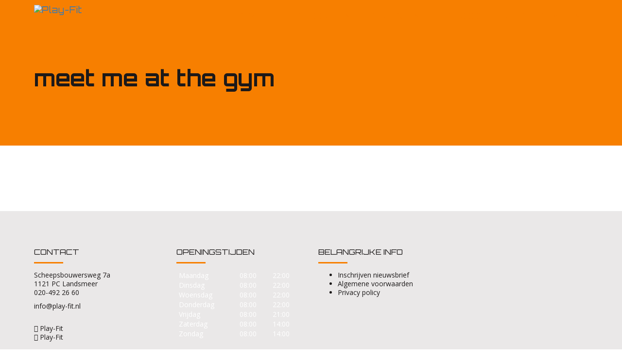

--- FILE ---
content_type: text/html; charset=UTF-8
request_url: https://play-fit.nl/homepage/meet-me-at-the-gym-2/
body_size: 10465
content:
<!DOCTYPE html>
<html lang="nl-NL">

<head>
<meta charset="UTF-8">
<meta name="viewport" content="width=device-width, initial-scale=1">
  <meta name="theme-color" content="#f77f00" />

<link rel="profile" href="http://gmpg.org/xfn/11">
<link rel="pingback" href="https://play-fit.nl/xmlrpc.php">

  
  <link rel="apple-touch-icon" sizes="180x180" href="">


<meta name='robots' content='index, follow, max-image-preview:large, max-snippet:-1, max-video-preview:-1' />

	<!-- This site is optimized with the Yoast SEO plugin v26.8 - https://yoast.com/product/yoast-seo-wordpress/ -->
	<link media="all" href="https://play-fit.nl/wp-content/cache/autoptimize/css/autoptimize_45b825bca68549ddbed898483807f97e.css" rel="stylesheet"><title>meet me at the gym - Play-Fit</title>
	<link rel="canonical" href="https://play-fit.nl/homepage/meet-me-at-the-gym-2/" />
	<meta property="og:locale" content="nl_NL" />
	<meta property="og:type" content="article" />
	<meta property="og:title" content="meet me at the gym - Play-Fit" />
	<meta property="og:url" content="https://play-fit.nl/homepage/meet-me-at-the-gym-2/" />
	<meta property="og:site_name" content="Play-Fit" />
	<meta property="article:publisher" content="https://www.facebook.com/preventiecentrumplayfit" />
	<meta property="article:modified_time" content="2017-05-26T12:44:05+00:00" />
	<meta property="og:image" content="https://play-fit.nl/homepage/meet-me-at-the-gym-2" />
	<meta property="og:image:width" content="150" />
	<meta property="og:image:height" content="125" />
	<meta property="og:image:type" content="image/jpeg" />
	<meta name="twitter:card" content="summary_large_image" />
	<script type="application/ld+json" class="yoast-schema-graph">{"@context":"https://schema.org","@graph":[{"@type":"WebPage","@id":"https://play-fit.nl/homepage/meet-me-at-the-gym-2/","url":"https://play-fit.nl/homepage/meet-me-at-the-gym-2/","name":"meet me at the gym - Play-Fit","isPartOf":{"@id":"https://play-fit.nl/#website"},"primaryImageOfPage":{"@id":"https://play-fit.nl/homepage/meet-me-at-the-gym-2/#primaryimage"},"image":{"@id":"https://play-fit.nl/homepage/meet-me-at-the-gym-2/#primaryimage"},"thumbnailUrl":"https://play-fit.nl/wp-content/uploads/2015/06/meet-me-at-the-gym.jpg","datePublished":"2017-04-06T15:19:16+00:00","dateModified":"2017-05-26T12:44:05+00:00","breadcrumb":{"@id":"https://play-fit.nl/homepage/meet-me-at-the-gym-2/#breadcrumb"},"inLanguage":"nl-NL","potentialAction":[{"@type":"ReadAction","target":["https://play-fit.nl/homepage/meet-me-at-the-gym-2/"]}]},{"@type":"ImageObject","inLanguage":"nl-NL","@id":"https://play-fit.nl/homepage/meet-me-at-the-gym-2/#primaryimage","url":"https://play-fit.nl/wp-content/uploads/2015/06/meet-me-at-the-gym.jpg","contentUrl":"https://play-fit.nl/wp-content/uploads/2015/06/meet-me-at-the-gym.jpg","width":150,"height":125,"caption":"meet me at the gym"},{"@type":"BreadcrumbList","@id":"https://play-fit.nl/homepage/meet-me-at-the-gym-2/#breadcrumb","itemListElement":[{"@type":"ListItem","position":1,"name":"Home","item":"https://play-fit.nl/"},{"@type":"ListItem","position":2,"name":"Homepage","item":"https://play-fit.nl/"},{"@type":"ListItem","position":3,"name":"meet me at the gym"}]},{"@type":"WebSite","@id":"https://play-fit.nl/#website","url":"https://play-fit.nl/","name":"Play-Fit","description":"Lifestyle &amp; Preventie Centrum, de sportschool van Landsmeer voor Fitness en sportlessen","publisher":{"@id":"https://play-fit.nl/#organization"},"potentialAction":[{"@type":"SearchAction","target":{"@type":"EntryPoint","urlTemplate":"https://play-fit.nl/?s={search_term_string}"},"query-input":{"@type":"PropertyValueSpecification","valueRequired":true,"valueName":"search_term_string"}}],"inLanguage":"nl-NL"},{"@type":"Organization","@id":"https://play-fit.nl/#organization","name":"Play-Fit","url":"https://play-fit.nl/","logo":{"@type":"ImageObject","inLanguage":"nl-NL","@id":"https://play-fit.nl/#/schema/logo/image/","url":"https://play-fit.nl/wp-content/uploads/2015/04/Play-Fit-Logo.png","contentUrl":"https://play-fit.nl/wp-content/uploads/2015/04/Play-Fit-Logo.png","width":264,"height":88,"caption":"Play-Fit"},"image":{"@id":"https://play-fit.nl/#/schema/logo/image/"},"sameAs":["https://www.facebook.com/preventiecentrumplayfit"]}]}</script>
	<!-- / Yoast SEO plugin. -->


<link rel='dns-prefetch' href='//fonts.googleapis.com' />
<link rel='preconnect' href='https://fonts.gstatic.com' crossorigin />
<link rel="alternate" type="application/rss+xml" title="Play-Fit &raquo; feed" href="https://play-fit.nl/feed/" />
<link rel="alternate" type="application/rss+xml" title="Play-Fit &raquo; reacties feed" href="https://play-fit.nl/comments/feed/" />
<link rel="alternate" title="oEmbed (JSON)" type="application/json+oembed" href="https://play-fit.nl/wp-json/oembed/1.0/embed?url=https%3A%2F%2Fplay-fit.nl%2Fhomepage%2Fmeet-me-at-the-gym-2%2F" />
<link rel="alternate" title="oEmbed (XML)" type="text/xml+oembed" href="https://play-fit.nl/wp-json/oembed/1.0/embed?url=https%3A%2F%2Fplay-fit.nl%2Fhomepage%2Fmeet-me-at-the-gym-2%2F&#038;format=xml" />






















<link rel="preload" as="style" href="https://fonts.googleapis.com/css?family=Open%20Sans:300,400,500,600,700,800,300italic,400italic,500italic,600italic,700italic,800italic%7COrbitron:400,500,600,700,800,900&#038;subset=latin&#038;display=swap&#038;ver=1763399011" /><link rel="stylesheet" href="https://fonts.googleapis.com/css?family=Open%20Sans:300,400,500,600,700,800,300italic,400italic,500italic,600italic,700italic,800italic%7COrbitron:400,500,600,700,800,900&#038;subset=latin&#038;display=swap&#038;ver=1763399011" media="print" onload="this.media='all'"><noscript><link rel="stylesheet" href="https://fonts.googleapis.com/css?family=Open%20Sans:300,400,500,600,700,800,300italic,400italic,500italic,600italic,700italic,800italic%7COrbitron:400,500,600,700,800,900&#038;subset=latin&#038;display=swap&#038;ver=1763399011" /></noscript><script type="text/javascript" src="https://play-fit.nl/wp-includes/js/jquery/jquery.min.js?ver=3.7.1" id="jquery-core-js"></script>
<script defer type="text/javascript" src="https://play-fit.nl/wp-includes/js/jquery/jquery-migrate.min.js?ver=3.4.1" id="jquery-migrate-js"></script>
<link rel="https://api.w.org/" href="https://play-fit.nl/wp-json/" /><link rel="alternate" title="JSON" type="application/json" href="https://play-fit.nl/wp-json/wp/v2/media/1980" /><link rel="EditURI" type="application/rsd+xml" title="RSD" href="https://play-fit.nl/xmlrpc.php?rsd" />

<link rel='shortlink' href='https://play-fit.nl/?p=1980' />
<meta name="generator" content="Redux 4.5.9" />			<meta name="generator" content="Powered by WPBakery Page Builder - drag and drop page builder for WordPress."/>
<meta name="generator" content="Powered by Slider Revolution 6.5.25 - responsive, Mobile-Friendly Slider Plugin for WordPress with comfortable drag and drop interface." />
<link rel="icon" href="https://play-fit.nl/wp-content/uploads/2016/11/favicon-PF-80x80.jpg" sizes="32x32" />
<link rel="icon" href="https://play-fit.nl/wp-content/uploads/2016/11/favicon-PF.jpg" sizes="192x192" />
<link rel="apple-touch-icon" href="https://play-fit.nl/wp-content/uploads/2016/11/favicon-PF.jpg" />
<meta name="msapplication-TileImage" content="https://play-fit.nl/wp-content/uploads/2016/11/favicon-PF.jpg" />

		
		<noscript><style> .wpb_animate_when_almost_visible { opacity: 1; }</style></noscript>



</head>

<body data-cmplz=1 class="attachment wp-singular attachment-template-default attachmentid-1980 attachment-jpeg wp-theme-eventr wp-child-theme-eventr-child wpb-js-composer js-comp-ver-6.7.0 vc_responsive">

  
<div id="page" class="site">

	

	  <!-- NAVIGATION -->
    <nav class="navbar navbar-custom default">


      <div class="container">

        <div class="navbar-header">
          <button type="button" class="navbar-toggle collapsed" data-toggle="collapse" data-target="#navbar-collapse" aria-expanded="false">
            <span class="sr-only">Toggle navigation</span>
            <span class="icon-bar topbar"></span>
            <span class="icon-bar middlebar"></span>
            <span class="icon-bar bottombar"></span>
          </button>

          <a href="https://play-fit.nl/"
		         title="Play-Fit"
		         class="navbar-brand">
                                	<img class="logo"
                	src="https://play-fit.nl/wp-content/uploads/2017/04/play-fit-logo-zonder-15-jaar.png" alt="Play-Fit"/>
                		      </a>
		    </div>

    		<div class="collapse navbar-collapse" id="navbar-collapse"> 
        		<div class="menu-primary-container"><ul id="menu-primary" class="nav navbar-nav no-float navbar-right"><li itemscope="itemscope" itemtype="https://www.schema.org/SiteNavigationElement" id="menu-item-2002" class="menu-item menu-item-type-custom menu-item-object-custom menu-item-has-children menu-item-2002 dropdown"><a title="PLAY-FIT" href="#" data-toggle="dropdown" class="dropdown-toggle" aria-haspopup="true">PLAY-FIT <span class="caret"></span></a>
<ul role="menu" class=" dropdown-menu" >
	<li itemscope="itemscope" itemtype="https://www.schema.org/SiteNavigationElement" id="menu-item-2000" class="menu-item menu-item-type-custom menu-item-object-custom menu-item-2000"><a title="INFO" href="#about">INFO</a></li>
	<li itemscope="itemscope" itemtype="https://www.schema.org/SiteNavigationElement" id="menu-item-1991" class="menu-item menu-item-type-custom menu-item-object-custom menu-item-1991"><a href="#gallery" title="GALLERY"><i class="fa scroll" aria-hidden="true"></i>&nbsp;GALLERY</a></li>
	<li itemscope="itemscope" itemtype="https://www.schema.org/SiteNavigationElement" id="menu-item-2001" class="menu-item menu-item-type-custom menu-item-object-custom menu-item-2001"><a title="PARTNERS" href="#partners">PARTNERS</a></li>
</ul>
</li>
<li itemscope="itemscope" itemtype="https://www.schema.org/SiteNavigationElement" id="menu-item-1993" class="menu-item menu-item-type-custom menu-item-object-custom menu-item-1993"><a title="SPORTEN" href="/#sporten">SPORTEN</a></li>
<li itemscope="itemscope" itemtype="https://www.schema.org/SiteNavigationElement" id="menu-item-1994" class="menu-item menu-item-type-custom menu-item-object-custom menu-item-1994"><a title="TARIEVEN" href="/#tarieven">TARIEVEN</a></li>
<li itemscope="itemscope" itemtype="https://www.schema.org/SiteNavigationElement" id="menu-item-2027" class="menu-item menu-item-type-post_type menu-item-object-page menu-item-2027"><a title="LESROOSTER" href="https://play-fit.nl/les-rooster/">LESROOSTER</a></li>
<li itemscope="itemscope" itemtype="https://www.schema.org/SiteNavigationElement" id="menu-item-2006" class="menu-item menu-item-type-post_type menu-item-object-page menu-item-2006"><a title="ALGEMEEN" href="https://play-fit.nl/algemene-informatie-play-fit/">ALGEMEEN</a></li>
</ul></div>    		</div>

      </div>
    </nav>
	<div id="primary" class="content-area">
		<main id="main" class="site-main">

		
<article id="post-1980" class="post-1980 attachment type-attachment status-inherit hentry">
	
	<div class="lazyload single-page-header " data-bg="https://play-fit.nl/wp-content/uploads/2015/06/meet-me-at-the-gym.jpg" style="background-image:url(data:image/svg+xml,%3Csvg%20xmlns=%22http://www.w3.org/2000/svg%22%20viewBox=%220%200%20500%20300%22%3E%3C/svg%3E);  " >
		<div class="inner " >
			<div class="container">
				<div class="row">
					<div class="col-lg-12">

						<header class="entry-header ">
							<h1  class="entry-title">meet me at the gym</h1>		                    						</header><!-- .entry-header -->
						
					</div>
				</div>
			</div>
		</div>
	</div>

	

	

	<div class="container">
		<div class="row">
			
							<div class="col-lg-12">
							
				<div class="entry-content">
					
					<p class="attachment"><a href='https://play-fit.nl/wp-content/uploads/2015/06/meet-me-at-the-gym.jpg'><noscript><img decoding="async" width="150" height="125" src="https://play-fit.nl/wp-content/uploads/2015/06/meet-me-at-the-gym.jpg" class="attachment-medium size-medium" alt="meet me at the gym" /></noscript><img decoding="async" width="150" height="125" src='data:image/svg+xml,%3Csvg%20xmlns=%22http://www.w3.org/2000/svg%22%20viewBox=%220%200%20150%20125%22%3E%3C/svg%3E' data-src="https://play-fit.nl/wp-content/uploads/2015/06/meet-me-at-the-gym.jpg" class="lazyload attachment-medium size-medium" alt="meet me at the gym" /></a></p>
				</div><!-- .entry-content -->

				
				

			</div>

					</div>
	</div>

	

	
</article><!-- #post-1980 -->




		</main><!-- #main -->
	</div><!-- #primary -->



		
			    	<a href="#" id="back-to-top" title="Back to top"><i class="pe-2x pe-va pe-7s-angle-up"></i></a>
	    
	    
		<footer id="footer" class="site-footer">
	    	<div class="container">
	        	<div class="row">
	            	<div class="col-lg-3 col-md-3 col-sm-6">
	                	<div id="text-6" class="widget-container widget_text"><h5 class="widget-title uppercase">CONTACT</h5>			<div class="textwidget"><p>Scheepsbouwersweg 7a<br />
1121 PC Landsmeer<br />
020-492 26 60</p>
<p><FONT COLOR="#1c1919"> info@play-fit.nl</font color></p>
</div>
		</div><div id="custom_html-2" class="widget_text widget-container widget_custom_html"><div class="textwidget custom-html-widget"><br>
<a href="https://www.facebook.com/preventiecentrumplayfit/" target="_blank" class="social_media social_media_facebook"><i class="fa fa-facebook"></i>  Play-Fit</a>
<br>
<a href="https://www.instagram.com/playfit.nl/" target="_blank" class="social_media social_media_facebook"><i class="fa fa-instagram"></i>  Play-Fit</a>
<br>

</div></div>	                </div>
	                
	                <div class="col-lg-3 col-md-3 col-sm-6">
	                	<div id="text-7" class="widget-container widget_text"><h5 class="widget-title uppercase">OPENINGSTIJDEN</h5>			<div class="textwidget">
<table id="tablepress-1" class="tablepress tablepress-id-1">
<tbody>
<tr class="row-1">
	<td class="column-1">Maandag</td><td class="column-2">08:00</td><td class="column-3">22:00</td>
</tr>
<tr class="row-2">
	<td class="column-1">Dinsdag</td><td class="column-2">08:00</td><td class="column-3">22:00</td>
</tr>
<tr class="row-3">
	<td class="column-1">Woensdag</td><td class="column-2">08:00</td><td class="column-3">22:00</td>
</tr>
<tr class="row-4">
	<td class="column-1">Donderdag</td><td class="column-2">08:00</td><td class="column-3">22:00</td>
</tr>
<tr class="row-5">
	<td class="column-1">Vrijdag</td><td class="column-2">08:00</td><td class="column-3">21:00</td>
</tr>
<tr class="row-6">
	<td class="column-1">Zaterdag</td><td class="column-2">08:00</td><td class="column-3">14:00</td>
</tr>
<tr class="row-7">
	<td class="column-1">Zondag</td><td class="column-2">08:00</td><td class="column-3">14:00</td>
</tr>
</tbody>
</table>
<!-- #tablepress-1 from cache -->
</div>
		</div>	                </div>

	                <div class="col-lg-6 col-md-6 col-sm-12">
	                	<div id="nav_menu-2" class="widget-container widget_nav_menu"><h5 class="widget-title uppercase">Belangrijke info</h5><div class="menu-footer-container"><ul id="menu-footer" class="menu"><li id="menu-item-2986" class="menu-item menu-item-type-custom menu-item-object-custom menu-item-2986"><a href="https://mailchi.mp/4ccfba5657ae/play-flits">Inschrijven nieuwsbrief</a></li>
<li id="menu-item-2005" class="menu-item menu-item-type-custom menu-item-object-custom menu-item-2005"><a href="https://play-fit.nl/wp-content/uploads/2025/01/Algemene-voorwaarden-Play-Fit-2025.pdf">Algemene voorwaarden</a></li>
<li id="menu-item-2446" class="menu-item menu-item-type-custom menu-item-object-custom menu-item-2446"><a href="https://play-fit.nl/wp-content/uploads/2018/05/Play-Fit-Privacy-Policy.pdf">Privacy policy</a></li>
</ul></div></div>	                </div>
	                
	                
	            </div>
	        </div>
			
		</footer><!-- #footer -->

		

			        <div class="subfooter text-center">
		    	<div class="container">
		            <div class="row">
		                
		                <div class="col-lg-12">
		                									<span>Copyright © 2025 Play-Fit </span>
							
									                </div>
		                
		            </div>
		        </div>
		    </div>
		</div><!-- #page -->


		
		<script type="speculationrules">
{"prefetch":[{"source":"document","where":{"and":[{"href_matches":"/*"},{"not":{"href_matches":["/wp-*.php","/wp-admin/*","/wp-content/uploads/*","/wp-content/*","/wp-content/plugins/*","/wp-content/themes/eventr-child/*","/wp-content/themes/eventr/*","/*\\?(.+)"]}},{"not":{"selector_matches":"a[rel~=\"nofollow\"]"}},{"not":{"selector_matches":".no-prefetch, .no-prefetch a"}}]},"eagerness":"conservative"}]}
</script>

<!-- Consent Management powered by Complianz | GDPR/CCPA Cookie Consent https://wordpress.org/plugins/complianz-gdpr -->
<div id="cmplz-cookiebanner-container"><div class="cmplz-cookiebanner cmplz-hidden banner-1 bottom-right-edgeless optin cmplz-bottom-right cmplz-categories-type-no" aria-modal="true" data-nosnippet="true" role="dialog" aria-live="polite" aria-labelledby="cmplz-header-1-optin" aria-describedby="cmplz-message-1-optin">
	<div class="cmplz-header">
		<div class="cmplz-logo"></div>
		<div class="cmplz-title" id="cmplz-header-1-optin">Beheer cookie toestemming</div>
		<div class="cmplz-close" tabindex="0" role="button" aria-label="Dialoogvenster sluiten">
			<svg aria-hidden="true" focusable="false" data-prefix="fas" data-icon="times" class="svg-inline--fa fa-times fa-w-11" role="img" xmlns="http://www.w3.org/2000/svg" viewBox="0 0 352 512"><path fill="currentColor" d="M242.72 256l100.07-100.07c12.28-12.28 12.28-32.19 0-44.48l-22.24-22.24c-12.28-12.28-32.19-12.28-44.48 0L176 189.28 75.93 89.21c-12.28-12.28-32.19-12.28-44.48 0L9.21 111.45c-12.28 12.28-12.28 32.19 0 44.48L109.28 256 9.21 356.07c-12.28 12.28-12.28 32.19 0 44.48l22.24 22.24c12.28 12.28 32.2 12.28 44.48 0L176 322.72l100.07 100.07c12.28 12.28 32.2 12.28 44.48 0l22.24-22.24c12.28-12.28 12.28-32.19 0-44.48L242.72 256z"></path></svg>
		</div>
	</div>

	<div class="cmplz-divider cmplz-divider-header"></div>
	<div class="cmplz-body">
		<div class="cmplz-message" id="cmplz-message-1-optin">Deze website gebruikt cookies om ervoor te zorgen dat de website goed werkt.</div>
		<!-- categories start -->
		<div class="cmplz-categories">
			<details class="cmplz-category cmplz-functional" >
				<summary>
						<span class="cmplz-category-header">
							<span class="cmplz-category-title">Functionele cookies</span>
							<span class='cmplz-always-active'>
								<span class="cmplz-banner-checkbox">
									<input type="checkbox"
										   id="cmplz-functional-optin"
										   data-category="cmplz_functional"
										   class="cmplz-consent-checkbox cmplz-functional"
										   size="40"
										   value="1"/>
									<label class="cmplz-label" for="cmplz-functional-optin"><span class="screen-reader-text">Functionele cookies</span></label>
								</span>
								Altijd actief							</span>
							<span class="cmplz-icon cmplz-open">
								<svg xmlns="http://www.w3.org/2000/svg" viewBox="0 0 448 512"  height="18" ><path d="M224 416c-8.188 0-16.38-3.125-22.62-9.375l-192-192c-12.5-12.5-12.5-32.75 0-45.25s32.75-12.5 45.25 0L224 338.8l169.4-169.4c12.5-12.5 32.75-12.5 45.25 0s12.5 32.75 0 45.25l-192 192C240.4 412.9 232.2 416 224 416z"/></svg>
							</span>
						</span>
				</summary>
				<div class="cmplz-description">
					<span class="cmplz-description-functional">De technische opslag of toegang is strikt noodzakelijk voor het legitieme doel het gebruik mogelijk te maken van een specifieke dienst waarom de abonnee of gebruiker uitdrukkelijk heeft gevraagd, of met als enig doel de uitvoering van de transmissie van een communicatie over een elektronisch communicatienetwerk.</span>
				</div>
			</details>

			<details class="cmplz-category cmplz-preferences" >
				<summary>
						<span class="cmplz-category-header">
							<span class="cmplz-category-title">Voorkeuren</span>
							<span class="cmplz-banner-checkbox">
								<input type="checkbox"
									   id="cmplz-preferences-optin"
									   data-category="cmplz_preferences"
									   class="cmplz-consent-checkbox cmplz-preferences"
									   size="40"
									   value="1"/>
								<label class="cmplz-label" for="cmplz-preferences-optin"><span class="screen-reader-text">Voorkeuren</span></label>
							</span>
							<span class="cmplz-icon cmplz-open">
								<svg xmlns="http://www.w3.org/2000/svg" viewBox="0 0 448 512"  height="18" ><path d="M224 416c-8.188 0-16.38-3.125-22.62-9.375l-192-192c-12.5-12.5-12.5-32.75 0-45.25s32.75-12.5 45.25 0L224 338.8l169.4-169.4c12.5-12.5 32.75-12.5 45.25 0s12.5 32.75 0 45.25l-192 192C240.4 412.9 232.2 416 224 416z"/></svg>
							</span>
						</span>
				</summary>
				<div class="cmplz-description">
					<span class="cmplz-description-preferences">De technische opslag of toegang is noodzakelijk voor het legitieme doel voorkeuren op te slaan die niet door de abonnee of gebruiker zijn aangevraagd.</span>
				</div>
			</details>

			<details class="cmplz-category cmplz-statistics" >
				<summary>
						<span class="cmplz-category-header">
							<span class="cmplz-category-title">Statistieken</span>
							<span class="cmplz-banner-checkbox">
								<input type="checkbox"
									   id="cmplz-statistics-optin"
									   data-category="cmplz_statistics"
									   class="cmplz-consent-checkbox cmplz-statistics"
									   size="40"
									   value="1"/>
								<label class="cmplz-label" for="cmplz-statistics-optin"><span class="screen-reader-text">Statistieken</span></label>
							</span>
							<span class="cmplz-icon cmplz-open">
								<svg xmlns="http://www.w3.org/2000/svg" viewBox="0 0 448 512"  height="18" ><path d="M224 416c-8.188 0-16.38-3.125-22.62-9.375l-192-192c-12.5-12.5-12.5-32.75 0-45.25s32.75-12.5 45.25 0L224 338.8l169.4-169.4c12.5-12.5 32.75-12.5 45.25 0s12.5 32.75 0 45.25l-192 192C240.4 412.9 232.2 416 224 416z"/></svg>
							</span>
						</span>
				</summary>
				<div class="cmplz-description">
					<span class="cmplz-description-statistics">De technische opslag of toegang die uitsluitend voor statistische doeleinden wordt gebruikt.</span>
					<span class="cmplz-description-statistics-anonymous">De technische opslag of toegang die uitsluitend wordt gebruikt voor anonieme statistische doeleinden. Zonder dagvaarding, vrijwillige naleving door uw Internet Service Provider, of aanvullende gegevens van een derde partij, kan informatie die alleen voor dit doel wordt opgeslagen of opgehaald gewoonlijk niet worden gebruikt om je te identificeren.</span>
				</div>
			</details>
			<details class="cmplz-category cmplz-marketing" >
				<summary>
						<span class="cmplz-category-header">
							<span class="cmplz-category-title">Marketing</span>
							<span class="cmplz-banner-checkbox">
								<input type="checkbox"
									   id="cmplz-marketing-optin"
									   data-category="cmplz_marketing"
									   class="cmplz-consent-checkbox cmplz-marketing"
									   size="40"
									   value="1"/>
								<label class="cmplz-label" for="cmplz-marketing-optin"><span class="screen-reader-text">Marketing</span></label>
							</span>
							<span class="cmplz-icon cmplz-open">
								<svg xmlns="http://www.w3.org/2000/svg" viewBox="0 0 448 512"  height="18" ><path d="M224 416c-8.188 0-16.38-3.125-22.62-9.375l-192-192c-12.5-12.5-12.5-32.75 0-45.25s32.75-12.5 45.25 0L224 338.8l169.4-169.4c12.5-12.5 32.75-12.5 45.25 0s12.5 32.75 0 45.25l-192 192C240.4 412.9 232.2 416 224 416z"/></svg>
							</span>
						</span>
				</summary>
				<div class="cmplz-description">
					<span class="cmplz-description-marketing">De technische opslag of toegang is nodig om gebruikersprofielen op te stellen voor het verzenden van reclame, of om de gebruiker op een website of over verschillende websites te volgen voor soortgelijke marketingdoeleinden.</span>
				</div>
			</details>
		</div><!-- categories end -->
			</div>

	<div class="cmplz-links cmplz-information">
		<ul>
			<li><a class="cmplz-link cmplz-manage-options cookie-statement" href="#" data-relative_url="#cmplz-manage-consent-container">Beheer opties</a></li>
			<li><a class="cmplz-link cmplz-manage-third-parties cookie-statement" href="#" data-relative_url="#cmplz-cookies-overview">Beheer diensten</a></li>
			<li><a class="cmplz-link cmplz-manage-vendors tcf cookie-statement" href="#" data-relative_url="#cmplz-tcf-wrapper">Beheer {vendor_count} leveranciers</a></li>
			<li><a class="cmplz-link cmplz-external cmplz-read-more-purposes tcf" target="_blank" rel="noopener noreferrer nofollow" href="https://cookiedatabase.org/tcf/purposes/" aria-label="Lees meer over TCF-doelen op Cookie Database">Lees meer over deze doeleinden</a></li>
		</ul>
			</div>

	<div class="cmplz-divider cmplz-footer"></div>

	<div class="cmplz-buttons">
		<button class="cmplz-btn cmplz-accept">Alle cookies</button>
		<button class="cmplz-btn cmplz-deny">Weigeren</button>
		<button class="cmplz-btn cmplz-view-preferences">Bekijk voorkeuren</button>
		<button class="cmplz-btn cmplz-save-preferences">Voorkeuren bewaren</button>
		<a class="cmplz-btn cmplz-manage-options tcf cookie-statement" href="#" data-relative_url="#cmplz-manage-consent-container">Bekijk voorkeuren</a>
			</div>

	
	<div class="cmplz-documents cmplz-links">
		<ul>
			<li><a class="cmplz-link cookie-statement" href="#" data-relative_url="">{title}</a></li>
			<li><a class="cmplz-link privacy-statement" href="#" data-relative_url="">{title}</a></li>
			<li><a class="cmplz-link impressum" href="#" data-relative_url="">{title}</a></li>
		</ul>
			</div>
</div>
</div>
					<div id="cmplz-manage-consent" data-nosnippet="true"><button class="cmplz-btn cmplz-hidden cmplz-manage-consent manage-consent-1">Instellingen</button>

</div><noscript><style>.lazyload{display:none;}</style></noscript><script data-noptimize="1">window.lazySizesConfig=window.lazySizesConfig||{};window.lazySizesConfig.loadMode=1;</script><script defer data-noptimize="1" src='https://play-fit.nl/wp-content/plugins/autoptimize/classes/external/js/lazysizes.min.js?ao_version=3.1.14'></script><script type="text/javascript" src="https://play-fit.nl/wp-includes/js/dist/hooks.min.js?ver=dd5603f07f9220ed27f1" id="wp-hooks-js"></script>
<script type="text/javascript" src="https://play-fit.nl/wp-includes/js/dist/i18n.min.js?ver=c26c3dc7bed366793375" id="wp-i18n-js"></script>
<script defer id="wp-i18n-js-after" src="[data-uri]"></script>
<script defer type="text/javascript" src="https://play-fit.nl/wp-content/cache/autoptimize/js/autoptimize_single_96e7dc3f0e8559e4a3f3ca40b17ab9c3.js?ver=6.1.4" id="swv-js"></script>
<script defer id="contact-form-7-js-translations" src="[data-uri]"></script>
<script defer id="contact-form-7-js-before" src="[data-uri]"></script>
<script defer type="text/javascript" src="https://play-fit.nl/wp-content/cache/autoptimize/js/autoptimize_single_2912c657d0592cc532dff73d0d2ce7bb.js?ver=6.1.4" id="contact-form-7-js"></script>


<script defer type="text/javascript" src="https://play-fit.nl/wp-content/themes/eventr/js/bootstrap.min.js?ver=d52292d510208d98ad0bcd15af603a73" id="bootstrap-min-js"></script>
<script defer type="text/javascript" src="https://play-fit.nl/wp-content/themes/eventr/js/jquery.mousewheel.min.js?ver=d52292d510208d98ad0bcd15af603a73" id="mouse-wheel-js"></script>
<script defer type="text/javascript" src="https://play-fit.nl/wp-content/themes/eventr/js/jquery.mCustomScrollbar.min.js?ver=d52292d510208d98ad0bcd15af603a73" id="mCustomScrollbar-js"></script>
<script defer type="text/javascript" src="https://play-fit.nl/wp-content/themes/eventr/js/retina.min.js?ver=d52292d510208d98ad0bcd15af603a73" id="retina-js"></script>
<script defer type="text/javascript" src="https://play-fit.nl/wp-content/themes/eventr/js/owl.carousel.min.js?ver=d52292d510208d98ad0bcd15af603a73" id="owl-carousel-js"></script>
<script defer type="text/javascript" src="https://play-fit.nl/wp-content/themes/eventr/js/jquery.waypoints.min.js?ver=d52292d510208d98ad0bcd15af603a73" id="waypoints-js"></script>
<script defer type="text/javascript" src="https://play-fit.nl/wp-content/cache/autoptimize/js/autoptimize_single_e3713bf6b19a19783e82e1f88f7ce8a1.js?ver=d52292d510208d98ad0bcd15af603a73" id="countdown-js"></script>
<script defer type="text/javascript" src="https://play-fit.nl/wp-content/themes/eventr/js/jquery.counterup.min.js?ver=d52292d510208d98ad0bcd15af603a73" id="counterup-js"></script>
<script defer type="text/javascript" src="https://play-fit.nl/wp-content/themes/eventr/js/jquery.magnific-popup.min.js?ver=d52292d510208d98ad0bcd15af603a73" id="magnific-popup-js"></script>
<script defer type="text/javascript" src="https://play-fit.nl/wp-includes/js/imagesloaded.min.js?ver=5.0.0" id="imagesloaded-js"></script>
<script defer type="text/javascript" src="https://play-fit.nl/wp-includes/js/masonry.min.js?ver=4.2.2" id="masonry-js"></script>
<script defer type="text/javascript" src="https://play-fit.nl/wp-content/cache/autoptimize/js/autoptimize_single_c34f5c7e102d690dfc53c377354472e1.js?ver=d52292d510208d98ad0bcd15af603a73" id="masonry-ordered-js"></script>
<script defer type="text/javascript" src="https://play-fit.nl/wp-content/cache/autoptimize/js/autoptimize_single_30015dfa8a79666a11ee34955e38470f.js?ver=d52292d510208d98ad0bcd15af603a73" id="modernizr-js"></script>
<script defer type="text/javascript" src="https://play-fit.nl/wp-content/cache/autoptimize/js/autoptimize_single_1730cef66dc61e222a11eea97e6d321f.js?ver=d52292d510208d98ad0bcd15af603a73" id="eventr-scripts-js"></script>
<script defer id="cmplz-cookiebanner-js-extra" src="[data-uri]"></script>
<script defer type="text/javascript" src="https://play-fit.nl/wp-content/plugins/complianz-gdpr/cookiebanner/js/complianz.min.js?ver=1765943732" id="cmplz-cookiebanner-js"></script>
<script id="wp-emoji-settings" type="application/json">
{"baseUrl":"https://s.w.org/images/core/emoji/17.0.2/72x72/","ext":".png","svgUrl":"https://s.w.org/images/core/emoji/17.0.2/svg/","svgExt":".svg","source":{"concatemoji":"https://play-fit.nl/wp-includes/js/wp-emoji-release.min.js?ver=d52292d510208d98ad0bcd15af603a73"}}
</script>
<script type="module">
/* <![CDATA[ */
/*! This file is auto-generated */
const a=JSON.parse(document.getElementById("wp-emoji-settings").textContent),o=(window._wpemojiSettings=a,"wpEmojiSettingsSupports"),s=["flag","emoji"];function i(e){try{var t={supportTests:e,timestamp:(new Date).valueOf()};sessionStorage.setItem(o,JSON.stringify(t))}catch(e){}}function c(e,t,n){e.clearRect(0,0,e.canvas.width,e.canvas.height),e.fillText(t,0,0);t=new Uint32Array(e.getImageData(0,0,e.canvas.width,e.canvas.height).data);e.clearRect(0,0,e.canvas.width,e.canvas.height),e.fillText(n,0,0);const a=new Uint32Array(e.getImageData(0,0,e.canvas.width,e.canvas.height).data);return t.every((e,t)=>e===a[t])}function p(e,t){e.clearRect(0,0,e.canvas.width,e.canvas.height),e.fillText(t,0,0);var n=e.getImageData(16,16,1,1);for(let e=0;e<n.data.length;e++)if(0!==n.data[e])return!1;return!0}function u(e,t,n,a){switch(t){case"flag":return n(e,"\ud83c\udff3\ufe0f\u200d\u26a7\ufe0f","\ud83c\udff3\ufe0f\u200b\u26a7\ufe0f")?!1:!n(e,"\ud83c\udde8\ud83c\uddf6","\ud83c\udde8\u200b\ud83c\uddf6")&&!n(e,"\ud83c\udff4\udb40\udc67\udb40\udc62\udb40\udc65\udb40\udc6e\udb40\udc67\udb40\udc7f","\ud83c\udff4\u200b\udb40\udc67\u200b\udb40\udc62\u200b\udb40\udc65\u200b\udb40\udc6e\u200b\udb40\udc67\u200b\udb40\udc7f");case"emoji":return!a(e,"\ud83e\u1fac8")}return!1}function f(e,t,n,a){let r;const o=(r="undefined"!=typeof WorkerGlobalScope&&self instanceof WorkerGlobalScope?new OffscreenCanvas(300,150):document.createElement("canvas")).getContext("2d",{willReadFrequently:!0}),s=(o.textBaseline="top",o.font="600 32px Arial",{});return e.forEach(e=>{s[e]=t(o,e,n,a)}),s}function r(e){var t=document.createElement("script");t.src=e,t.defer=!0,document.head.appendChild(t)}a.supports={everything:!0,everythingExceptFlag:!0},new Promise(t=>{let n=function(){try{var e=JSON.parse(sessionStorage.getItem(o));if("object"==typeof e&&"number"==typeof e.timestamp&&(new Date).valueOf()<e.timestamp+604800&&"object"==typeof e.supportTests)return e.supportTests}catch(e){}return null}();if(!n){if("undefined"!=typeof Worker&&"undefined"!=typeof OffscreenCanvas&&"undefined"!=typeof URL&&URL.createObjectURL&&"undefined"!=typeof Blob)try{var e="postMessage("+f.toString()+"("+[JSON.stringify(s),u.toString(),c.toString(),p.toString()].join(",")+"));",a=new Blob([e],{type:"text/javascript"});const r=new Worker(URL.createObjectURL(a),{name:"wpTestEmojiSupports"});return void(r.onmessage=e=>{i(n=e.data),r.terminate(),t(n)})}catch(e){}i(n=f(s,u,c,p))}t(n)}).then(e=>{for(const n in e)a.supports[n]=e[n],a.supports.everything=a.supports.everything&&a.supports[n],"flag"!==n&&(a.supports.everythingExceptFlag=a.supports.everythingExceptFlag&&a.supports[n]);var t;a.supports.everythingExceptFlag=a.supports.everythingExceptFlag&&!a.supports.flag,a.supports.everything||((t=a.source||{}).concatemoji?r(t.concatemoji):t.wpemoji&&t.twemoji&&(r(t.twemoji),r(t.wpemoji)))});
//# sourceURL=https://play-fit.nl/wp-includes/js/wp-emoji-loader.min.js
/* ]]> */
</script>
				<script type="text/plain" data-service="google-analytics" data-category="statistics" async data-category="statistics"
						data-cmplz-src="https://www.googletagmanager.com/gtag/js?id=UA-20550680-1"></script><!-- Statistics script Complianz GDPR/CCPA -->
						<script type="text/plain"							data-category="statistics">window['gtag_enable_tcf_support'] = false;
window.dataLayer = window.dataLayer || [];
function gtag(){dataLayer.push(arguments);}
gtag('js', new Date());
gtag('config', 'UA-20550680-1', {
	cookie_flags:'secure;samesite=none',
	
});
</script>
</body>
</html>